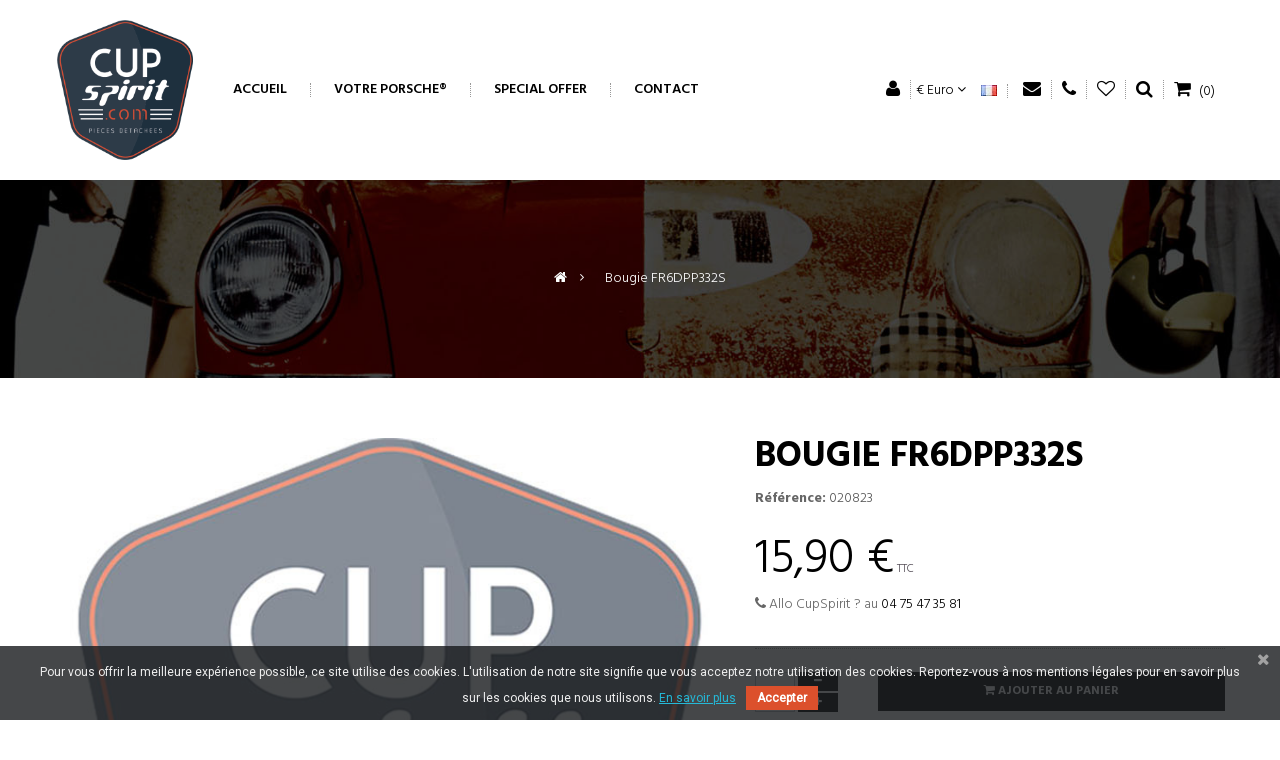

--- FILE ---
content_type: text/html; charset=utf-8
request_url: https://cupspirit.com/accueil/468-porsche-bougie-fr6dpp332s.html
body_size: 13500
content:
<!DOCTYPE HTML>
<!--[if lt IE 7]> <html class="no-js lt-ie9 lt-ie8 lt-ie7" lang="fr-fr"><![endif]-->
<!--[if IE 7]><html class="no-js lt-ie9 lt-ie8 ie7" lang="fr-fr"><![endif]-->
<!--[if IE 8]><html class="no-js lt-ie9 ie8" lang="fr-fr"><![endif]-->
<!--[if gt IE 8]> <html class="no-js ie9" lang="fr-fr"><![endif]-->
<html  lang="fr-fr" dir="ltr" class="ltr">
	<head>
		<meta charset="utf-8" />
		<title>Bougie FR6DPP332S 99917010390 Porsche - CupSpirit</title>
		<meta name="description" content="Bougie FR6DPP332S (réf Porsche 99917010390) pour votre Porsche au meilleur prix - Livraison en point relais &amp; Paiement sécurisé - CupSpirit, moteur de votre passion, spécialiste pièces allumage Porsche" />
		<meta name="generator" content="PrestaShop" />
		<meta name="robots" content="index,follow" />
		<meta name="viewport" content="width=device-width, minimum-scale=0.25, maximum-scale=1.6, initial-scale=1.0" /> 
		<meta name="apple-mobile-web-app-capable" content="yes" /> 
		<link rel="icon" type="image/vnd.microsoft.icon" href="/img/favicon.ico?1729767383" />
		<link rel="shortcut icon" type="image/x-icon" href="/img/favicon.ico?1729767383" />
					<link rel="stylesheet" href="https://cupspirit.com/themes/pf_newfashionstore/cache/v_76_71329bdd7cd19b74a42110a4c1423083_all.css" type="text/css" media="all" />
							<link rel="stylesheet" href="https://cupspirit.com/themes/pf_newfashionstore/cache/v_76_1f9f57d257b408a478414b47406d649f_print.css" type="text/css" media="print" />
					<meta property="og:title" content="Bougie FR6DPP332S 99917010390 Porsche - CupSpirit" />
<meta property="og:url" content="https://cupspirit.com/accueil/468-porsche-bougie-fr6dpp332s.html}" />
<meta property="og:type" content="product" />
<meta property="og:site_name" content="Cup Spirit" />
<meta property="og:description" content="Bougie FR6DPP332S (réf Porsche 99917010390) pour votre Porsche au meilleur prix - Livraison en point relais &amp; Paiement sécurisé - CupSpirit, moteur de votre passion, spécialiste pièces allumage Porsche" />
<meta property="og:email" content="" />
<meta property="og:phone_number" content="" />
<meta property="og:street-address" content="" />
<meta property="og:locality" content="" />
<meta property="og:country-name" content="" />
<meta property="og:postal-code" content="" />




<link href="https://fonts.googleapis.com/css?family=Roboto" rel="stylesheet" type="text/css" media="all">




	
			
		<link href='https://fonts.googleapis.com/css?family=Hind:400,300,500,600,700' rel='stylesheet' type='text/css' />
		<link href='https://fonts.googleapis.com/css?family=Playfair+Display:700' rel='stylesheet' type='text/css' />
		<!--[if IE 8]>
		
<script src="https://oss.maxcdn.com/libs/html5shiv/3.7.0/html5shiv.js"></script>
		
<script src="https://oss.maxcdn.com/libs/respond.js/1.3.0/respond.min.js"></script>
		<![endif]-->
	</head>
	<body id="product" class="keep-header product product-468 product-porsche-bougie-fr6dpp332s category-2 category-accueil hide-left-column hide-right-column lang_fr layout-fullwidth" itemscope="" itemtype="http://schema.org/WebPage" >

						
		<div id="page">
																<header id="header" class="header5">
	<div  id="header-main" class="header">
		<div class="container">
			<div class="header-inner">
				<div id="header_logo">
					<div id="logo-theme" class="logo-store">
													<div class="logo-theme">
								<a href="https://cupspirit.com/" title="Cup Spirit"></a>
							</div>
											</div>
				</div>
			    <div id="pts-mainnav" class="pts-mainnav">
					<div class="main-menu">
				        <nav id="cavas_menu"  class="sf-contener pts-megamenu">
    <div class="navbar" role="navigation">
        <!-- Brand and toggle get grouped for better mobile display -->
        <div class="navbar-header">
            <button type="button" class="navbar-toggle" data-toggle="collapse" data-target=".navbar-ex1-collapse">
                <!-- <span class="sr-only">Basculer la navigation</span> -->
                <span class="icon-bars"></span>
            </button>
        </div>
        <!-- Collect the nav links, forms, and other content for toggling -->
        <div id="pts-top-menu" class="collapse navbar-collapse navbar-ex1-collapse">
            <ul class="nav navbar-nav megamenu"><li class="" >
                    <a href="http://cupspirit.com/" target="_self"><span class="menu-title">Accueil</span></a></li><li class="" >
                    <a href="https://cupspirit.com/#choisissez-votre-porsche" target="_self"><span class="menu-title">Votre Porsche&reg;</span></a></li><li class="" >
                    <a href="https://cupspirit.com/special-offer" target="_self"><span class="menu-title">Special Offer</span></a></li><li class="" >
                    <a href="https://cupspirit.com/nous-contacter" target="_self"><span class="menu-title">Contact</span></a></li></ul>
        </div>
    </div>  
</nav>


				    </div>
			    </div>

				<div class="header-right">
					<div class="pull-left">
						<!-- Block user information module NAV  -->
		<!-- <span>Bienvenue visiteur, vous pouvez</span> -->
<div id="header_user_info" class="pull-left">
    <ul class="list-inline">
        <li class="dropdown">
            <a data-toggle="dropdown" class="dropdown-toggle links"><i class="icon-user"></i> </a>
        	<ul id="users-menu" class="dropdown-menu">
        		<!-- <span>Bienvenue visiteur, vous pouvez</span> -->
        		        			<li class="first"><a href="https://cupspirit.com/mon-compte" title="Connectez-vous à votre compte client" class="login" rel="nofollow"><i class="icon-user"></i> M'identifier</a></li>
        			<!-- <span class="account">ou</span> -->
        			<li><a class="account" href="https://cupspirit.com/mon-compte" title="Voir mon compte client" rel="nofollow"><i class="icon-unlock-alt"></i> Inscription</a></li>
        		        			<li>
        				<a href="https://cupspirit.com/comparaison-produits" title="Comparer"><i class="icon icon-retweet"></i> Comparer</a>
        			</li>
        		<li>
        			<a href="https://cupspirit.com/mon-compte" title="Mon compte"><i class="icon-user"></i> Mon compte</a>
        		</li>
        		<li class="last"><a href="https://cupspirit.com/commande" title="Mon panier" class="last"><i class="icon-share"></i> Mon panier</a></li>
        	</ul>
        </li>
    </ul>
</div>
<!-- END Block user information module NAV  -->

<!-- Block currencies module -->
<div id="currencies-block-top" class="pull-left hidden-xs">
	<ul class="list-inline">
		<li class="dropdown">
			<a data-toggle="dropdown" class="dropdown-toggle"><!--<span class="title">Devise: </span>-->
																		<span> € Euro</span>
																											<span class="icon-angle-down"></span>
			
			</a>
			<div class="dropdown-menu">				
				<form id="setCurrency" action="/accueil/468-porsche-bougie-fr6dpp332s.html" method="post">
			 	
					<input type="hidden" name="id_currency" id="id_currency" value=""/>
					<input type="hidden" name="SubmitCurrency" value="" />
		 
					<ul id="first-currencies" class="currencies_ul toogle_content">
																															<li class="selected">
							<a href="javascript:setCurrency(1);" rel="nofollow" title="Euro (EUR)">
								Euro (EUR)
							</a>
						</li>
																														<li >
							<a href="javascript:setCurrency(2);" rel="nofollow" title="Livre Sterling (GBP)">
								Livre Sterling (GBP)
							</a>
						</li>
										</ul>
				</form>
			</div>
		</li>
	</ul>	
</div>	
<!-- /Block currencies module --><!-- Block languages module -->

<div id="languages-block-top" class="pull-left">
	<ul class="list-inline">
		<li class="dropdown">
			<a data-toggle="dropdown" class="dropdown-toggle links"><!--<span class="title">Langues: </span>-->
														 
						<span>
							<span><img src="https://cupspirit.com/img/l/1.jpg" alt="fr" width="16" height="11" /><span><!--Français--></span></span>
						</span>
													
			</a>
			<ul id="first-languages" class="dropdown-menu">
									<li class="selected">
												<span><img src="https://cupspirit.com/img/l/1.jpg" alt="fr" width="16" height="11" /><span>Français</span></span>
										</li>
							</ul>
		</li>
	</ul>	
</div>		
<!-- /Block languages module -->
		
					<div class="pull-right">
				<a class="links" href="tel:+33 4 75 47 35 81"><i class="icon-phone"></i><!-- Appelez-nous maintenant:  --></a>
			</div>
							<div class="pull-right">
				<a class="links" href="/index.php?controller=contact"><i class="icon-envelope"></i><!-- Email:  --></a>
			</div>
		

					</div>
					<div class="wishlist pull-left">
						<a class="links" href="https://cupspirit.com/module/blockwishlist/mywishlist" title="My wishlists"><i class="icon-heart-o"></i></a>
					</div>
					<!-- Block search module TOP -->

<div class="block-search pull-left">
	<a class="search-focus dropdown-toggle links" data-toggle="modal" data-target=".bs-example-modal-lg">
			<!-- <span class="text-label title">RECHERCHE</span> -->
			<i class="icon-search"></i>
	</a>
	<div class="modal fade bs-example-modal-lg" tabindex="-1" role="dialog" aria-labelledby="myLargeModalLabel" aria-hidden="true">
	  <div class="modal-dialog modal-lg">
	    <div class="modal-content">
	    	<div class="modal-header">
	          <button type="button" class="close" data-dismiss="modal" aria-label="Close"><span aria-hidden="true">&times;</span></button>
	          <h4 class="modal-title" id="gridSystemModalLabel">Recherche de produits</h4>
	        </div>
	        <div class="modal-body">
		       	<form id="searchbox" method="get" action="//cupspirit.com/recherche" >
					<div class="input-group">
						<input type="hidden" name="controller" value="search" />
						<input type="hidden" name="orderby" value="position" />
						<input type="hidden" name="orderway" value="desc" />
						<input id="search_query_top" class="search-control search_query form-control ac_input" type="text" placeholder="Saisir un mot clé ici ..."  name="search_query" value=""  />
						<div class="input-group-btn">
							<input type="submit" name="submit_search" value="Recherche" class="btn btn-default" />
						</div>
					</div>
				</form>
	    	</div>
	    </div>
	  </div>
	</div>

</div>
<!-- /Block search module TOP -->
<!-- MODULE Block cart -->
<div class="header-cart ">

	<div id="cart" class="shopping_cart">
		<div class="heading">
			<div class="mini-cart">

				<a class="links" href="https://cupspirit.com/commande" title="Voir mon panier" rel="nofollow">
				<span class="title-cart"><i class="icon-shopping-cart"></i><!-- MON SAC  --></span>
					<span class="ajax_cart_quantity unvisible">0</span>
					<span style="display:none" class="ajax_cart_product_txt unvisible">Article (s)</span>
					<span style="display:none" class="ajax_cart_product_txt_s unvisible">Article (s)</span>
					<span style="display:none" class="ajax_cart_total unvisible">
											</span>
			<span class="ajax_cart_no_product">(0)</span>
					

				<!--<i class="icon-angle-down"></i>-->
				</a>
			</div>
		</div>

					<div class="cart_block block exclusive">
				<div class="block_content">
					<!-- block list of products -->
					<div class="cart_block_list">
												<p class="cart_block_no_products">
							Aucun produit
						</p>
																		<div class="cart-prices">
							<div class="cart-prices-line first-line">
								<span class="price cart_block_shipping_cost ajax_cart_shipping_cost unvisible">
																			 Être déterminé																	</span>
								<span class="unvisible">
									Livraison
								</span>
							</div>
																					<div class="cart-prices-line last-line">
								<span class="price cart_block_total ajax_block_cart_total">0,00 €</span>
								<span>Total</span>
							</div>
													</div>
						<p class="cart-buttons clearfix">
							<a id="button_order_cart" class="btn btn-default pull-right" href="https://cupspirit.com/commande" title="Commander" rel="nofollow">
								<span>
									Commander<i class="icon-chevron-right right"></i>
								</span>
							</a>
						</p>
					</div>
				</div>
			</div><!-- .cart_block -->
			</div>

	<div id="layer_cart">
		<div class="clearfix">
			<div class="layer_cart_product col-xs-12 col-md-6">
				<span class="cross" title="Fermer la fenêtre"></span>
				<span class="title">
					<i class="icon-ok"></i>Produit ajouté à votre panier
				</span>
				<div class="product-image-container layer_cart_img">
				</div>
				<div class="layer_cart_product_info">
					<span id="layer_cart_product_title" class="product-name"></span>
					<span id="layer_cart_product_attributes"></span>
					<div>
						<strong class="dark">Quantité</strong>
						<span id="layer_cart_product_quantity"></span>
					</div>
					<div>
						<strong class="dark">Total</strong>
						<span id="layer_cart_product_price"></span>
					</div>
				</div>
			</div>
			<div class="layer_cart_cart col-xs-12 col-md-6">
				<span class="title">
					<!-- Plural Case [both cases are needed because page may be updated in Javascript] -->
					<span class="ajax_cart_product_txt_s  unvisible">
						Il y a <span class="ajax_cart_quantity">0</span> produits dans votre panier.
					</span>
					<!-- Singular Case [both cases are needed because page may be updated in Javascript] -->
					<span class="ajax_cart_product_txt ">
						Il y a 1 article dans votre panier.
					</span>
				</span>

				<div class="layer_cart_row">
					<strong class="dark">
						Total produits 
											</strong>
					<span class="ajax_block_products_total">
											</span>
				</div>

								<div class="layer_cart_row">
					<strong class="dark unvisible">
						Total livraison&nbsp;					</strong>
					<span class="ajax_cart_shipping_cost unvisible">
													 Être déterminé											</span>
				</div>
								<div class="layer_cart_row">
					<strong class="dark">
						Total
											</strong>
					<span class="ajax_block_cart_total">
											</span>
				</div>
				<div class="button-container">
					<span class="continue btn btn-default button exclusive-medium" title="Poursuivre les achats">
						<span>
							<i class="icon-chevron-left left"></i>Poursuivre les achats
						</span>
					</span>
					<a class="btn btn-default btn-warning button pull-right"	href="https://cupspirit.com/commande" title="Commander" rel="nofollow">
						<span>
							Commander<i class="icon-chevron-right right"></i>
						</span>
					</a>
				</div>
			</div>
		</div>
		<div class="crossseling"></div>
	</div> <!-- #layer_cart -->
	<div class="layer_cart_overlay"></div>
</div>


<!-- /MODULE Block cart -->
				</div>
			</div>
		</div>
	</div >


</header>

			
		    
            			            			<div id="columns" class="offcanvas-siderbars">
					
									<div id="breadcrumb">
				
							
<style>
.breadcrumb-heading a,.breadcrumb-heading div, .breadcrumb-heading span {
	display: none;
}
.breadcrumb-heading .navigation_page:last-child{
	display: block;
}
.breadcrumb-links .navigation_page:last-child {
}
</style>

<!-- Breadcrumb -->


<div class="space-padding-tb-80 breadcrumbs breadcrumbs-center 
 background-img-v1  parallax light-style">    
    <div class="container">
    	        <div class=" breadcrumb breadcrumb-links">
	<a class="home" href="https://cupspirit.com/" title="Retour &agrave; l&#039;accueil"><i class="icon-home"></i></a>
						<span class="navigation-pipe">&gt;</span>
										Bougie FR6DPP332S
											</div>


    </div>
</div>






<!-- /Breadcrumb -->
		
					</div>
								<div class="main-content space-padding-tb-60">	<div class="main-content-inner">
					<div class="container">								
			
						<div class="row">
																			<div id="center_column" class="center_column col-xs-12 col-sm-12 col-md-12 col-lg-12">
									<div class="content">
									
							

							
	
			<div itemscope itemtype="https://schema.org/Product" class="product-tab-h">
	<div class="primary_block row">
					<div class="container">
				<div class="top-hr"></div>
			</div>
						
		<!-- left infos - tab-h-->
		<div class="pb-left-column col-xs-12 col-sm-7 col-md-7">
                <div id="img-fix" class="col-md-12">
			<!-- product img-->
			<div id="image-block" class="clearfix">
													<span id="view_full_size">
						<img itemprop="image" src="https://cupspirit.com/img/p/fr-default-large_default.jpg" id="bigpic" alt="" title="Bougie FR6DPP332S" width="600" height="600"/>
													<span class="span_link">
								Agrandir
							</span>
											</span>
							</div> <!-- end image-block -->
								</div>
		</div> <!-- end pb-left-column -->
		<!-- end left infos-->
		<!-- pb-right-column-->
		<div id="product-right-column" class="pb-right-column col-xs-12 col-sm-5 col-md-5">
						<h1 id="nom-produit" itemprop="name">Bougie FR6DPP332S</h1>
									<div class="row">
				<div class="col-xs-12">
					<p id="product_reference">
						<label class="reference">R&eacute;f&eacute;rence: </label>
						<span class="editable" itemprop="sku" content="020823">020823</span>
					</p>
					
				</div>
			</div>
													<div class="content_prices clearfix">
					<p id="reduction_percent" class="pull-right"  style="display:none;"><span id="reduction_percent_display"></span></span></p>
					<!-- prices -->
					<div class="product_prices">
						<div class="our_price_display">
						<p itemprop="offers" itemscope itemtype="https://schema.org/Offer"><span id="our_price_display" class="price" itemprop="price" content="15.9">15,90 €</span><meta itemprop="priceCurrency" content="EUR" />
    
    
    
    
    
            <span class=                        "aeuc_tax_label"
                    >
            TTC
        </span>
    
    
    
    
    
    
                            </p>
													<p id="old_price" class=" hidden">
    
    
    
            <span class="aeuc_before_label">
            Au lieu de
        </span>
    
    
    
    
    
    
    
    
    <!--Au lieu de--> <span id="old_price_display"></span></p>
						                        <p id="reduction_amount"  style="display:none"><span id="reduction_amount_display"></span></p>
												</div>
					</div> <!-- end prices -->

																					<!--
    
    
    
    
    
    
    
    
    
            <div class="aeuc_weight_label">
            0.1 kg
        </div>
    
    
    
                        
    
    
    
    
    
    
    
    
    
    
    
            <div class="aeuc_delivery_label">
            Livraison : 3 &agrave; 6 semaines
        </div>
    -->
						<p id="phone-contact"><i class="icon-phone"></i> Allo CupSpirit ? au <a href="tel:+33 4 75 47 35 81" title="Allo CupSpirit ? au 04 75 47 35 81">04 75 47 35 81</a></p>
				</div>
				<hr class="hr-dotted">
			  <!-- end content_prices -->


						<!--<p id="product_condition">
				<label>Condition: </label>
									<link itemprop="itemCondition" href="https://schema.org/NewCondition"/>
					<span class="editable">Nouveau produit</span>
							</p>
			<hr class="hr-dotted">-->
			
									<!-- availability or doesntExist -->
									<p id="availability_date" style="display: none;">
				<span id="availability_date_label">Date de disponibilit&eacute;:</span>
				<span id="availability_date_value"></span>
			</p>
			 <!-- Out of stock hook -->
			<div id="oosHook">
				
			</div>
						<!-- add to cart form-->
			<form id="buy_block" action="https://cupspirit.com/panier" method="post">
				<!-- hidden datas -->
				<p class="hidden">
					<input type="hidden" name="token" value="7cf6e39043731da6e21b28587c45772e" />
					<input type="hidden" name="id_product" value="468" id="product_page_product_id" />
					<input type="hidden" name="add" value="1" />
					<input type="hidden" name="id_product_attribute" id="idCombination" value="" />
				</p>
				<div class="box-info-product">
                    <div class="product_attributes clearfix">
                                            </div> <!-- end product_attributes -->
										<!-- minimal quantity wanted -->
					<p id="minimal_quantity_wanted_p" style="display: none;">
						La quantit&eacute; de commande minimale pour le produit est <b id="minimal_quantity_label">1</b>
					</p>
					
					<div class="no-space-row"><div class="row">
												<!-- quantity wanted -->
						<div id="quantity_wanted_p" class="col-xs-12">
							<!--<label for="quantity_wanted">Quantit&eacute;</label>-->
							<table width="100%"><tr>
								<td>
									<div class="input-group">
										<input type="text" min="1" name="qty" size="2" id="quantity_wanted" class="text" value="1"/>
    								<div class="input-group-btn no-print">
      								<a href="#" data-field-qty="qty" class="btn btn-default button-minus product_quantity_down">
												<span><i class="icon-minus"></i></span>
											</a>
											<a href="#" data-field-qty="qty" class="btn btn-default button-minus product_quantity_up">
												<span><i class="icon-plus"></i></span>
											</a>
    								</div>
  								</div>
								</td>
								<td width="80%">
									<div class="" style="margin-left:5px;">
										<button type="submit" name="Submit" class="exclusive btn btn-block btn-default " title="Ajouter au panier Bougie FR6DPP332S">
											<span><i class="icon-shopping-cart"></i> Ajouter au panier</span>
										</button>
									</div>
								</td>
							</tr></table>
							<span class="clearfix"></span>
<!--
							<input type="text" min="1" name="qty" id="quantity_wanted" class="text" value="1" />
							<a href="#" data-field-qty="qty" class="btn btn-default button-minus product_quantity_down">
								<span><i class="icon-minus"></i></span>
							</a>
							<a href="#" data-field-qty="qty" class="btn btn-default button-minus product_quantity_up">
								<span><i class="icon-plus"></i></span>
							</a>
							<span class="clearfix"></span>
						-->
						</div>
												<!--<div class="box-cart-bottom pull-left">
							<div>
								<p id="add_to_cart" class="buttons_bottom_block no-print">
									<button type="submit" name="Submit" class="exclusive btn btn-block btn-default" title="Ajouter au panier Bougie FR6DPP332S">
										<span>Ajouter au panier</span>
									</button>
								</p>
							</div>
						</div> <!-- end box-cart-bottom -->
					</div></div>

					<div id="block_icons_paiement" class="text-center space-padding-tb-5 ">
							<!--<img src="http://cupspirit.com/img/t/system-pay-banque-populaire.png" border="O"><br/>-->
							<span style="font-size:36px;"><i class="icon icon-credit-card"></i> <i class="icon icon-cc-paypal"></i> <i class="icon icon-cc-visa"></i> <i class="icon icon-cc-mastercard"></i></span>
							<!--<p>Paiement s&eacute;curis&eacute;</p>-->
					</div>
				</div> <!-- end box-info-product -->
			</form>
			            <div id="features_block" class="clearfix">
                <h4 class="text-center">Affectations et D&eacute;tails techniques</h4>
                <!-- Data sheet -->
                <div id="datasheet" class="fade in no-space-row">
                    

                </div>
            </div>
            				<!-- usefull links-->
				<div id="usefull_link_block" class="clearfix text-center">
					<div class="buttons_bottom_block btn-block text-center space-padding-tb-10">
	<a id="wishlist_button_nopop" href="#" onclick="WishlistCart('wishlist_block_list', 'add', '468', $('#idCombination').val(), document.getElementById('quantity_wanted').value); return false;" rel="nofollow"  title="Ajouter à ma liste d'envies">
		<i class="icon icon-heart-o"></i> <span>Add To Wishlist</span>
	</a>
</div>

<style>

  [installment-container] {
    padding: 10px;
  }

</style>





          
    


<div installment-container>
  <div banner-container>
    <div paypal-banner-message></div>
  </div>
</div>





					
					<!--<div class="print pull-left">
						<a class="links" href="javascript:print();">
							<i class="icon-print"></i><span>Imprimer</span>
						</a>
					</div>-->
						<p class="socialsharing_product list-inline no-print social_block bo-social-icons bo-social-plain social-radius-rounded">
					<button data-type="facebook" type="button" class=" bo-social-facebook social-sharing" title="facebook">
				<i class="icon-facebook"></i> 
				<!-- <img src="https://cupspirit.com/modules/socialsharing/img/facebook.gif" alt="Facebook Like" /> -->
			</button>
							<button data-type="twitter" type="button" class=" social-sharing bo-social-twitter">
				<i class="icon-twitter"></i> 
				<!-- <img src="https://cupspirit.com/modules/socialsharing/img/twitter.gif" alt="Tweet" /> -->
			</button>
							<button data-type="google-plus" type="button" class=" social-sharing bo-social-google-plus">
				<i class="icon-google-plus"></i> 
				<!-- <img src="https://cupspirit.com/modules/socialsharing/img/google.gif" alt="Google Plus" /> -->
			</button>
							<button data-type="pinterest" type="button" class=" social-sharing bo-social-pinterest">
				<i class="icon-pinterest"></i> 
				<!-- <img src="https://cupspirit.com/modules/socialsharing/img/pinterest.gif" alt="Pinterest" /> -->
			</button>
			</p>
				</div>
            		<!-- end pb-right-column-->
</DIV>
</DIV>
</DIV>
</DIV>
</DIV>
</DIV>
</DIV>
<div class="container space-bottom-40" id="long-desc">
		<div class="row">
			<div class="center_column col-xs-12 col-sm-12 col-md-12 col-lg-12">
				<hr class="hr-dotted"/>
				<div class="row text-center" id="reassurance-logos">
					<div class="col-lg-4 col-xs-4 text-center">
						<i class="icon-truck"></i><br />
						Livraison rapide
					</div>
					<div class="col-lg-4 col-xs-4 text-center">
						<i class="icon-refresh"></i><br />
						Retours et &eacute;changes sous 14 jours
					</div>
					<div class="col-lg-4 col-xs-4 text-center">
						<i class="icon-lock"></i><br />
						Paiement 100% s&eacute;curis&eacute;
					</div>
				</div>
				<hr class="hr-dotted"/>
			</div>
		</div>

		<div class="row">
			<div class="center_column col-xs-12 col-sm-12 col-md-12 col-lg-12">
				<div class="content">
					<div itemscope itemtype="https://schema.org/Product" class="product-tab-h">
			<div class="tabs-info tab-v4 space-tb-25">
				<ul class="nav nav-tabs text-center" role="tablist">
					                      <!---->
                    				</ul>
				<!-- Tab panes -->
				<div class="tab-content">
										<!--end HOOK_PRODUCT_TAB -->
					                     				</div>
			</div>

			<!-- description & features -->
														</div>
		<!-- end primary_block -->

</div>
</div>
	</div>
</div>
<div class="main-content-inner">
	<div class="container">
		<div class="row">
			<div class="center_column col-xs-12 col-sm-12 col-md-12 col-lg-12">
				<div class="content">
					<div itemscope itemtype="https://schema.org/Product" class="product-tab-h">
		<div id="trigger-pin-off"></div>
        </div> <!-- itemscope product wrapper -->

	
 
  			

							</div>
						</div><!-- #center_column -->
												
							</div><!-- #columns -->
						</div>
					</div>
				</div>
									</div ><!-- .columns-container -->
				<!-- Bottom-->
									
				
			<footer id="footer" class="footer">
				<div id="ptsfooterbuilder1769623914" class="footerbuilder clearfix">
 
        
     
        <div class="pts-container space-padding-tb-60 background-img  pts-parallax" style="">        
            <div class="pts-inner container">
        
    <div class="row row-level-1"><div class="row-inner   clearfix" >
                    <div class="col-lg-12 col-md-12 col-sm-12 col-xs-12">
                                    <div class="col-inner   fadeInUp wow" style="">
                                                                    <div class="html">
                            <div class="pts-widget" id="wid-key_1426305554656"><div class="widget-html block space-padding-tb-80 ">
		<div class="widget-inner block_content">
		<h1 style="text-align: center;"><strong>Moteur de votre passion depuis 2002</strong></h1>
	</div>
</div>
</div>
                        </div>
                                                                                    </div>

                          </div>
            </div></div>
                </div>
        </div>
    
     
        <div class="pts-container space-padding-top-80 " style="">        
            <div class="pts-inner container">
        
    <div class="row row-level-1"><div class="row-inner   clearfix" >
                    <div class="col-lg-6 col-md-6 col-sm-6 col-xs-12">
                                    <div class="col-inner  " style="">
                                                                    <div class="raw_html">
                            <div class="pts-widget" id="wid-key_1513616221039"> <div class="widget-raw-html block  ">
		<div class="widget-inner block_content">
		<div class="text-center">
<div class="clearfix "><i class="icon icon-credit-card" style="font-size: 30px; color: #DC502C;"></i>
<div class="text-center"><strong>MOYENS DE PAIEMENT SÉCURISÉS :<br /></strong></div>
<div class="text-center">CB Visa et MasterCard crypté SSL</div>
<div class="text-center">PayPal</div>
<div class="text-center">Virement bancaire SWIFT</div>
<div class="text-center">Chèque</div>
</div>
</div>
	</div>
</div>
</div>
                        </div>
                                                                                    </div>

                          </div>
                    <div class="col-lg-6 col-md-6 col-sm-6 col-xs-12">
                                    <div class="col-inner  " style="">
                                                                    <div class="raw_html">
                            <div class="pts-widget" id="wid-key_1513616292708"> <div class="widget-raw-html block  ">
		<div class="widget-inner block_content">
		<div class="text-center">
<div class="clearfix"><i class="icon icon-trophy" style="font-size: 30px; color: #DC502C;"></i>
<div class="text-center"><strong>PLUS DE 15 ANNÉES D'EXPÉRIENCE :<br /></strong></div>
<div class="text-center">Conseil et Expertise technique</div>
<div class="text-center">S.A.V. confiance</div>
<div class="text-center">Société et stocks physiques en France</div>
<div class="text-center">Contrôle qualité fournisseur</div>
<div class="text-center"></div>
</div>
</div>
	</div>
</div>
</div>
                        </div>
                                                                                    </div>

                          </div>
            </div></div>
                </div>
        </div>
    
     
        <div class="pts-container footer-top space-padding-top-80 space-padding-bottom-20 fadeInUp wow " style="">        
            <div class="pts-inner container">
        
    <div class="row row-level-1"><div class="row-inner   clearfix" >
                    <div class="col-lg-6 col-md-6 col-sm-6 col-xs-12">
                                    <div class="col-inner  " style="">
                                                                    <div class="raw_html">
                            <div class="pts-widget" id="wid-key_1513616006298"> <div class="widget-raw-html block  ">
		<div class="widget-inner block_content">
		<div class="text-center">
<div class="clearfix ">
<div class="text-center"><strong>NOTRE ENTREPRISE :<br /></strong></div>
<div class="text-center">CUP SPIRIT<br />BP 18 - 26190 SAINT JEAN EN ROYANS - FRANCE</div>
<div class="text-center">RCS Romans : 444 593 842 - TVA : FR13 444593842.</div>
<div class="text-center">Déclaration CNIL n° 2133264</div>
<div class="text-center"><a href="tel:+33475473581">04 75 47 35 81</a></div>
<div class="text-center"><a href="/nous-contacter">cupspirit@gmail.com</a></div>
</div>
</div>
	</div>
</div>
</div>
                        </div>
                                                                                    </div>

                          </div>
                    <div class="col-lg-6 col-md-4 col-sm-6 col-xs-12">
                                    <div class="col-inner  " style="">
                                                                    <div class="raw_html">
                            <div class="pts-widget" id="wid-key_1513615966709"> <div class="widget-raw-html block  ">
		<div class="widget-inner block_content">
		<div class="text-center">
<div class="clearfix ">
<div class="text-center"><strong>QUI SOMMES-NOUS ?<br /></strong></div>
<div class="text-center"><a href="/nous-contacter">Nous contacter</a></div>
<div class="text-center"><a href="/content/2-mentions-legales">Mentions légales</a></div>
<div class="text-center"><a href="/content/3-cgv">C.G.V</a></div>
<div class="text-center"><a href="/content/6-nos-partenaires">Nos partenaires</a></div>
</div>
</div>
	</div>
</div>
</div>
                        </div>
                                                                                    </div>

                          </div>
            </div></div>
                </div>
        </div>
    
     
        <div class="pts-container  " style="">        
            <div class="pts-inner container">
        
    <div class="row row-level-1"><div class="row-inner   clearfix" >
                    <div class="col-lg-12 col-md-12 col-sm-12 col-xs-12">
                                    <div class="col-inner  " style="">
                                                                    <div class="html">
                            <div class="pts-widget" id="wid-key_1426850455939"><div class="widget-html block  ">
		<div class="widget-inner block_content">
		<div style="border-top: 1px solid #e5e5e5;"> </div>
	</div>
</div>
</div>
                        </div>
                                                                                    </div>

                          </div>
            </div></div>
                </div>
        </div>
    
     
        <div class="pts-container powered " style="">        
            <div class="pts-inner container">
        
    <div class="row row-level-1"><div class="row-inner   clearfix" >
                    <div class="col-lg-12 col-md-12 col-sm-12 col-xs-12">
                                    <div class="col-inner  fadeInUp wow" style="">
                                                                    <div class="raw_html">
                            <div class="pts-widget" id="wid-key_1513616526376"> <div class="widget-raw-html block  ">
		<div class="widget-inner block_content">
		<div class="text-center">
<div id="pts-copyright" class="pts-copyright">
<div class="copyright">Copyright © 2022 <a title="CupSpirit" href="#">CupSpirit</a> - Tous droits réservés.</div>
<div class="powered">Développement / Design <a title="StudiOne" href="http://www.studione.fr">StudiOne</a></div>
</div>
</div>

	</div>
</div>
</div>
                        </div>
                                                                                    </div>

                          </div>
            </div></div>
                </div>
        </div>
        
 
</div>

					
											
								</footer>
			
		</div>

		<!-- #page -->

	<div id="fancybox-compare-add" style="display:none;">
	   <div id="fancybox-html">
	    <div class="msg">Ajouter produit &agrave; comparer succ&egrave;s</div>
	    <a href="https://cupspirit.com/comparaison-produits" title="Comparer les produits">
	      <strong>Comparer </strong>
	    </a>
	   </div>
	  </div>

	  <div id="fancybox-compare-remove" style="display:none;">
	   <div id="fancybox-html1">
	    <div class="msg">Retirer le produit avec succ&egrave;s</div>
	    <a href="https://cupspirit.com/comparaison-produits" title="Comparer les produits">
	     <strong>Cliquez ici pour comparer</strong>
	    </a>
	   </div>
	  </div>
<script type="text/javascript">
var CUSTOMIZE_TEXTFIELD = 1;
var FancyboxI18nClose = 'Fermer';
var FancyboxI18nNext = 'Suivant';
var FancyboxI18nPrev = 'Pr&eacute;c&eacute;dent';
var PS_CATALOG_MODE = false;
var added_to_wishlist = 'Le produit a été ajouté à votre liste.';
var ajax_allowed = true;
var ajax_token = '7cf6e39043731da6e21b28587c45772e';
var ajaxsearch = true;
var allowBuyWhenOutOfStock = true;
var attribute_anchor_separator = '-';
var attributesCombinations = [];
var availableLaterValue = '';
var availableNowValue = '';
var baseDir = 'https://cupspirit.com/';
var baseUri = 'https://cupspirit.com/';
var base_dir_re = 'https://cupspirit.com/';
var blocksearch_type = 'top';
var comparator_max_item = 3;
var comparedProductsIds = [];
var contentOnly = false;
var currency = {"id":1,"name":"Euro","iso_code":"EUR","iso_code_num":"978","sign":"\u20ac","blank":"1","conversion_rate":"1.000000","deleted":"0","format":"2","decimals":"1","active":"1","prefix":"","suffix":" \u20ac","id_shop_list":null,"force_id":false};
var currencyBlank = 1;
var currencyFormat = 2;
var currencyRate = 1;
var currencySign = '€';
var currentDate = '2026-01-28 19:11:56';
var customerGroupWithoutTax = false;
var customizationFields = false;
var customizationId = null;
var customizationIdMessage = 'Personnalisation #';
var default_eco_tax = 0;
var delete_txt = 'Effacer';
var displayList = false;
var displayPrice = 0;
var doesntExist = 'Cette combinaison n\'existe pas pour ce produit. Veuillez sélectionner une autre combinaison.';
var doesntExistNoMore = 'Ce produit n\'est plus en stock';
var doesntExistNoMoreBut = 'avec ces attributs, mais est disponible avec les autres.';
var ecotaxTax_rate = 0;
var fieldRequired = 'Veuillez remplir tous les champs obligatoires avant de sauvegarder votre personnalisation.';
var freeProductTranslation = 'Gratuit!';
var freeShippingTranslation = 'Livraison gratuite!';
var generated_date = 1769623914;
var groupReduction = 0;
var hasDeliveryAddress = false;
var idDefaultImage = 0;
var id_lang = 1;
var id_product = 468;
var img_dir = 'https://cupspirit.com/themes/pf_newfashionstore/img/';
var img_prod_dir = 'https://cupspirit.com/img/p/';
var img_ps_dir = 'https://cupspirit.com/img/';
var instantsearch = false;
var isGuest = 0;
var isLogged = 0;
var isMobile = false;
var jqZoomEnabled = true;
var loggin_required = 'Vous devez être connecté afin de gérer votre liste.';
var maxQuantityToAllowDisplayOfLastQuantityMessage = 3;
var max_item = 'Vous pouvez comparer au maximum 3 product(s)';
var min_item = 'Veuillez sélectionner au moins un produit';
var minimalQuantity = 1;
var mywishlist_url = 'https://cupspirit.com/module/blockwishlist/mywishlist';
var noTaxForThisProduct = false;
var oosHookJsCodeFunctions = [];
var p_version = '1.6';
var page_name = 'product';
var placeholder_blocknewsletter = 'Votre e-mail';
var priceDisplayMethod = 0;
var priceDisplayPrecision = 2;
var productAvailableForOrder = true;
var productBasePriceTaxExcl = 13.25;
var productBasePriceTaxExcluded = 13.25;
var productBasePriceTaxIncl = 15.9;
var productHasAttributes = false;
var productPrice = 15.9;
var productPriceTaxExcluded = 13.25;
var productPriceTaxIncluded = 15.9;
var productPriceWithoutReduction = 15.9;
var productReference = '020823';
var productShowPrice = true;
var productUnitPriceRatio = 0;
var product_detail = 'tab-h';
var product_fileButtonHtml = 'Choisissez un fichier';
var product_fileDefaultHtml = 'Aucun fichier sélectionné';
var product_specific_price = [];
var quantitiesDisplayAllowed = false;
var quantityAvailable = 0;
var quickView = true;
var re_size = 'normal';
var re_theme = 'light';
var re_version = '1';
var reduction_percent = 0;
var reduction_price = 0;
var remote_ip = '3.144.71.99';
var removingLinkText = 'supprimer ce produit de ma panier';
var roundMode = 2;
var search_url = 'https://cupspirit.com/recherche';
var sharing_img = 'https://cupspirit.com/0/porsche-bougie-fr6dpp332s.jpg';
var sharing_name = 'Bougie FR6DPP332S';
var sharing_url = 'https://cupspirit.com/accueil/468-porsche-bougie-fr6dpp332s.html';
var site_key = '6LeY9IQUAAAAANUGgLFfgs_uCuXG3l7C22BWS2p6';
var specific_currency = false;
var specific_price = 0;
var static_token = '7cf6e39043731da6e21b28587c45772e';
var stock_management = 0;
var taxRate = 20;
var there_is1 = 'Il y a 1 erreur';
var toBeDetermined = 'Être déterminé';
var token = '7cf6e39043731da6e21b28587c45772e';
var uploading_in_progress = 'Téléchargement en cours, merci de votre patience.';
var usingSecureMode = true;
var whitelist_m = '';
var whitelisted = false;
var wishlistProductsIds = false;
var wrong_captcha = 'Captcher erroné.';
var wrong_captcha_s_o_d = 'Une clé secrète de Captcha incorrecte ou une demande de duplication détectée.';
</script>
<script type="text/javascript" src="https://cupspirit.com/themes/pf_newfashionstore/cache/v_68_6a0f60bfa6f6002e86e3fd7517aafc2d.js"></script>
<script type="text/javascript" src="https://www.google.com/recaptcha/api.js?hl=fr"></script>
<script type="text/javascript" src="/modules/advancedeucompliance/views/js/fo_aeuc_tnc.js"></script>
<script type="text/javascript">
$(document).ready(function(){
        $('.social-feed-container').socialfeed({
                    // FACEBOOK
					 plugin_folder:'/modules/prestasocialstream/',
					  template:'/modules/prestasocialstream/template.html',
                    facebook:{
                          accounts:['@CupSpirit'],
                        limit: 9,
                        access_token: '577354729131764|3v8iODkztU_j7i6m0n_uPuOE-Uw' // APP_ID|APP_SECRET
                    },                    // TWITTER
                   					
                    // VK
                                    // GOOGLEPLUS
                                    // INSTAGRAM
                					 //pinterest
					   
                  //  blogspot:{
                  //      accounts:['@greenworldmultilevel']
                  //  },
                    // GENERAL SETTINGS
                    length:150,
                    show_media:true,
                    // Moderation function - if returns false, template will have class hidden
                    moderation: function(content){
                        return  (content.text) ? content.text.indexOf('') == -1 : true;
                    },
                    //update_period: 5000,
                    // When all the posts are collected and displayed - this function is evoked
                    callback: function(){
                        console.log('all posts are collected');
                    }
                });
				$(".social-feed-text a:contains('read more')").html("Leer");

				moment().format('L');
        });
/*
 *
 *  2007-2021 PayPal
 *
 *  NOTICE OF LICENSE
 *
 *  This source file is subject to the Academic Free License (AFL 3.0)
 *  that is bundled with this package in the file LICENSE.txt.
 *  It is also available through the world-wide-web at this URL:
 *  http://opensource.org/licenses/afl-3.0.php
 *  If you did not receive a copy of the license and are unable to
 *  obtain it through the world-wide-web, please send an email
 *  to license@prestashop.com so we can send you a copy immediately.
 *
 *  DISCLAIMER
 *
 *  Do not edit or add to this file if you wish to upgrade PrestaShop to newer
 *  versions in the future. If you wish to customize PrestaShop for your
 *  needs please refer to http://www.prestashop.com for more information.
 *
 *  @author 2007-2021 PayPal
 *  @author 202 ecommerce <tech@202-ecommerce.com>
 *  @copyright PayPal
 *  @license http://opensource.org/licenses/osl-3.0.php Open Software License (OSL 3.0)
 *
 */


    

function updateFormDatas()
{
	var nb = $('#quantity_wanted').val();
	var id = $('#idCombination').val();

	$('.paypal_payment_form input[name=quantity]').val(nb);
	$('.paypal_payment_form input[name=id_p_attr]').val(id);
}
	
$(document).ready( function() {
    
		var baseDirPP = baseDir.replace('http:', 'https:');
		
	if($('#in_context_checkout_enabled').val() != 1)
	{
        $(document).on('click','#payment_paypal_express_checkout', function() {
			$('#paypal_payment_form_cart').submit();
			return false;
		});
	}


	var jquery_version = $.fn.jquery.split('.');
	if(jquery_version[0]>=1 && jquery_version[1] >= 7)
	{
		$('body').on('submit',".paypal_payment_form", function () {
			updateFormDatas();
		});
	}
	else {
		$('.paypal_payment_form').live('submit', function () {
			updateFormDatas();
		});
	}

	function displayExpressCheckoutShortcut() {
		var id_product = $('input[name="id_product"]').val();
		var id_product_attribute = $('input[name="id_product_attribute"]').val();
		$.ajax({
			type: "GET",
			url: baseDirPP+'/modules/paypal/express_checkout/ajax.php',
			data: { get_qty: "1", id_product: id_product, id_product_attribute: id_product_attribute },
			cache: false,
			success: function(result) {
				if (result == '1') {
					$('#container_express_checkout').slideDown();
				} else {
					$('#container_express_checkout').slideUp();
				}
				return true;
			}
		});
	}

	$('select[name^="group_"]').change(function () {
		setTimeout(function(){displayExpressCheckoutShortcut()}, 500);
	});

	$('.color_pick').click(function () {
		setTimeout(function(){displayExpressCheckoutShortcut()}, 500);
	});

    if($('body#product').length > 0) {
        setTimeout(function(){displayExpressCheckoutShortcut()}, 500);
    }
	
	
			

	var modulePath = 'modules/paypal';
	var subFolder = '/integral_evolution';

	var fullPath = baseDirPP + modulePath + subFolder;
	var confirmTimer = false;
		
	if ($('form[target="hss_iframe"]').length == 0) {
		if ($('select[name^="group_"]').length > 0)
			displayExpressCheckoutShortcut();
		return false;
	} else {
		checkOrder();
	}

	function checkOrder() {
		if(confirmTimer == false)
			confirmTimer = setInterval(getOrdersCount, 1000);
	}

	});
var cb_settings = {
        cb_bg_color:"rgba(23, 25, 28, 0.8)",
        cb_font_style:"Roboto",
        cb_text_color:"#efefef",
        cb_font_size:"12",
        cb_button_bg_color:"#DC502C",
        cb_button_bg_color_hover:"#c45d00",
        cb_button_text_color:"#ffffff",
    };

    var cb_cms_url = "https://cupspirit.com/content/2-mentions-legales";
    var cb_position = "bottom";
    var cb_text = "Pour vous offrir la meilleure exp&eacute;rience possible, ce site utilise des cookies. L\&#039;utilisation de notre site signifie que vous acceptez notre utilisation des cookies. Reportez-vous &agrave; nos mentions l&eacute;gales pour en savoir plus sur les cookies que nous utilisons.";
    var cb_link_text = "En savoir plus";
    var cd_button_text = "Accepter";
new WOW().init();
if($(window).width() >= 992){
        $('#pts-top-menu a.dropdown-toggle').click(function(){
            var redirect_url = $(this).attr('href');
            window.location = redirect_url;
        });
    }
var color = "white";
          var placement = "product";
          var layout = "text";
var script = document.querySelector('script[data-key="paypal-lib"]');

          if (null == script) {
              var newScript = document.createElement('script');
                              newScript.setAttribute('src', 'https://www.paypal.com/sdk/js?components=messages&client-id=AZIF1pR34lLVBBlyqDV0Mo65RZxXdwEcn0Nzhs1H9WLHU2paUa1D1UR7Oems5Mlp8KKa7woJU-9Bwwgz');
                              newScript.setAttribute('data-namespace', 'paypalMessages');
                              newScript.setAttribute('data-page-type', 'product-details');
                              newScript.setAttribute('enable-funding', 'paylater');
                              newScript.setAttribute('data-partner-attribution-id', 'PRESTASHOP_Cart_SPB');
              
              newScript.setAttribute('data-key', 'paypal-lib');
              document.body.appendChild(newScript);
          }
var Banner = function (conf) {

      this.placement = typeof conf.placement != 'undefined' ? conf.placement : null;

      this.amount = typeof conf.amount != 'undefined' ? conf.amount : null;

      this.layout = typeof conf.layout != 'undefined' ? conf.layout : null;

      this.color = typeof conf.color != 'undefined' ? conf.color : null;

      this.container = typeof conf.container != 'undefined' ? conf.container : null;

      this.textAlign = typeof conf.textAlign != 'undefined' ? conf.textAlign : null;
  };

  Banner.prototype.initBanner = function() {
      if (typeof paypalMessages == 'undefined') {
          setTimeout(this.initBanner.bind(this), 200);
          return;
      }

      var conf = {
          style: {
              ratio: '20x1'
          }
      };

      if (this.textAlign) {
          conf['style']['text'] = {
              'align': this.textAlign
          }
      }

      if (this.placement) {
          conf.placement = this.placement;
      }

      if (this.amount) {
          conf.amount = this.amount;
      }

      if (this.layout) {
          conf.style.layout = this.layout;
      }

      if (this.color && this.layout == 'flex') {
          conf.style.color = this.color;
      }

      paypalMessages.Messages(conf).render(this.container);
  };

  document.addEventListener('initPaypalBanner', Banner.init)
Banner.prototype.updateAmount = function() {
        var quantity = parseFloat(document.querySelector('input[name="qty"]').value);
        var price = 0;

        if (typeof priceWithDiscountsDisplay !== 'undefined') {
            price = priceWithDiscountsDisplay;
        } else {
            price = parseFloat(document.querySelector('[itemprop="price"]').getAttribute('content'));
        }

        this.amount = quantity * price;
    };

    Banner.prototype.refresh = function() {
        var amount = paypalBanner.amount;
        this.updateAmount();

        if (amount != this.amount) {
            this.initBanner();
        }
    };

    window.addEventListener('load', function() {
        window.paypalBanner = new Banner({
            layout: layout,
            placement: placement,
            container: '[paypal-banner-message]',
            textAlign: 'center'
        });
        paypalBanner.updateAmount();
        paypalBanner.initBanner();

        document.querySelector('.box-info-product').addEventListener('click', function() {
            setTimeout(paypalBanner.refresh.bind(paypalBanner), 1000);
        });

        document.querySelector('.box-info-product').addEventListener('change', paypalBanner.refresh.bind(paypalBanner));
    });
</script>
</body></html>